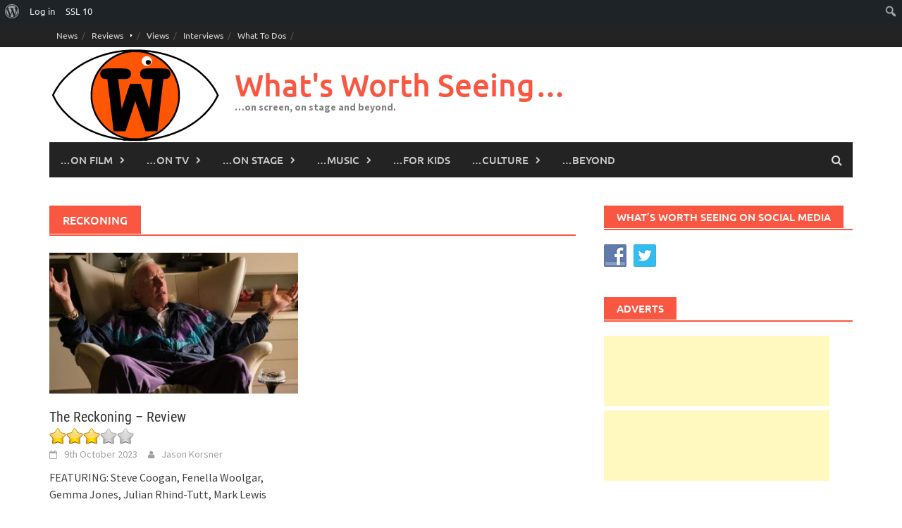

--- FILE ---
content_type: text/html; charset=utf-8
request_url: https://www.google.com/recaptcha/api2/aframe
body_size: 224
content:
<!DOCTYPE HTML><html><head><meta http-equiv="content-type" content="text/html; charset=UTF-8"></head><body><script nonce="XfGS5lhA43mNpcJJnCRxeQ">/** Anti-fraud and anti-abuse applications only. See google.com/recaptcha */ try{var clients={'sodar':'https://pagead2.googlesyndication.com/pagead/sodar?'};window.addEventListener("message",function(a){try{if(a.source===window.parent){var b=JSON.parse(a.data);var c=clients[b['id']];if(c){var d=document.createElement('img');d.src=c+b['params']+'&rc='+(localStorage.getItem("rc::a")?sessionStorage.getItem("rc::b"):"");window.document.body.appendChild(d);sessionStorage.setItem("rc::e",parseInt(sessionStorage.getItem("rc::e")||0)+1);localStorage.setItem("rc::h",'1770124945432');}}}catch(b){}});window.parent.postMessage("_grecaptcha_ready", "*");}catch(b){}</script></body></html>